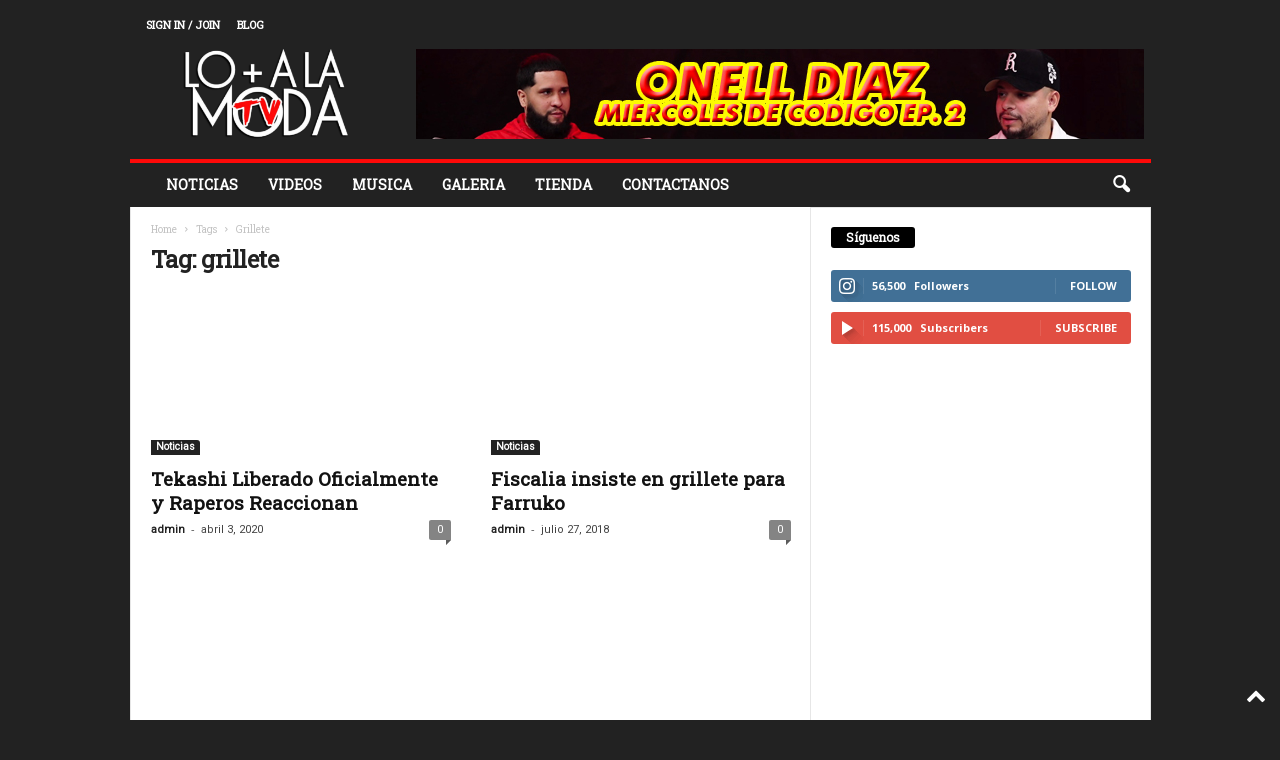

--- FILE ---
content_type: text/html; charset=utf-8
request_url: https://www.google.com/recaptcha/api2/aframe
body_size: 268
content:
<!DOCTYPE HTML><html><head><meta http-equiv="content-type" content="text/html; charset=UTF-8"></head><body><script nonce="h9KnB-F6gUu3-Pgd2JCWeQ">/** Anti-fraud and anti-abuse applications only. See google.com/recaptcha */ try{var clients={'sodar':'https://pagead2.googlesyndication.com/pagead/sodar?'};window.addEventListener("message",function(a){try{if(a.source===window.parent){var b=JSON.parse(a.data);var c=clients[b['id']];if(c){var d=document.createElement('img');d.src=c+b['params']+'&rc='+(localStorage.getItem("rc::a")?sessionStorage.getItem("rc::b"):"");window.document.body.appendChild(d);sessionStorage.setItem("rc::e",parseInt(sessionStorage.getItem("rc::e")||0)+1);localStorage.setItem("rc::h",'1768425205138');}}}catch(b){}});window.parent.postMessage("_grecaptcha_ready", "*");}catch(b){}</script></body></html>